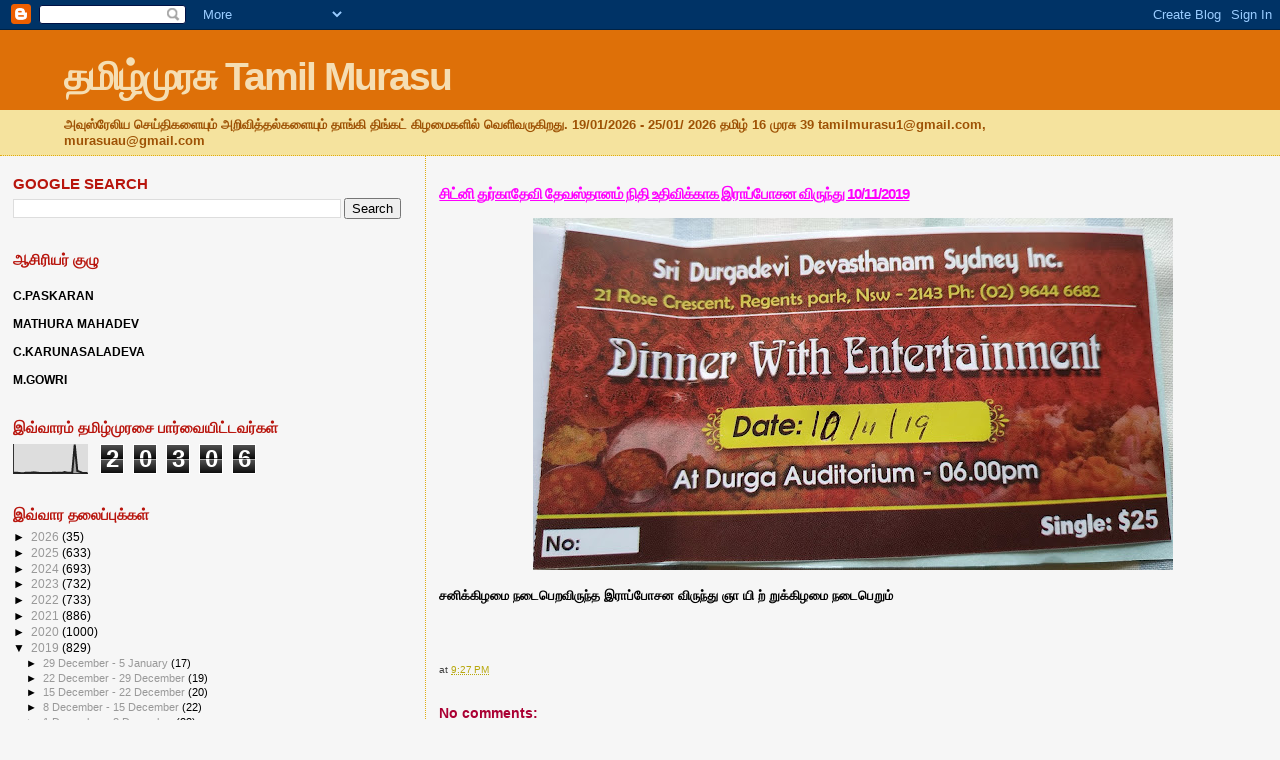

--- FILE ---
content_type: text/html; charset=UTF-8
request_url: http://www.tamilmurasuaustralia.com/b/stats?style=BLACK_TRANSPARENT&timeRange=LAST_WEEK&token=APq4FmB_LfoWw5DrTbDOsqvXBmScvOD2-aiJClD_9L8b3CmkwG1y6SBgrPjE6BcRyiBE3vXPi7CTNyQexWOCSKT5UwCSVmOiAA
body_size: 234
content:
{"total":20306,"sparklineOptions":{"backgroundColor":{"fillOpacity":0.1,"fill":"#000000"},"series":[{"areaOpacity":0.3,"color":"#202020"}]},"sparklineData":[[0,2],[1,3],[2,2],[3,1],[4,1],[5,3],[6,3],[7,3],[8,4],[9,3],[10,2],[11,2],[12,2],[13,2],[14,2],[15,2],[16,3],[17,2],[18,3],[19,2],[20,5],[21,3],[22,3],[23,2],[24,100],[25,9],[26,6],[27,2],[28,2],[29,2]],"nextTickMs":97297}

--- FILE ---
content_type: text/html; charset=utf-8
request_url: https://www.google.com/recaptcha/api2/aframe
body_size: 268
content:
<!DOCTYPE HTML><html><head><meta http-equiv="content-type" content="text/html; charset=UTF-8"></head><body><script nonce="m9Y-_7qWZq3qwpztWAX_dg">/** Anti-fraud and anti-abuse applications only. See google.com/recaptcha */ try{var clients={'sodar':'https://pagead2.googlesyndication.com/pagead/sodar?'};window.addEventListener("message",function(a){try{if(a.source===window.parent){var b=JSON.parse(a.data);var c=clients[b['id']];if(c){var d=document.createElement('img');d.src=c+b['params']+'&rc='+(localStorage.getItem("rc::a")?sessionStorage.getItem("rc::b"):"");window.document.body.appendChild(d);sessionStorage.setItem("rc::e",parseInt(sessionStorage.getItem("rc::e")||0)+1);localStorage.setItem("rc::h",'1768759772458');}}}catch(b){}});window.parent.postMessage("_grecaptcha_ready", "*");}catch(b){}</script></body></html>